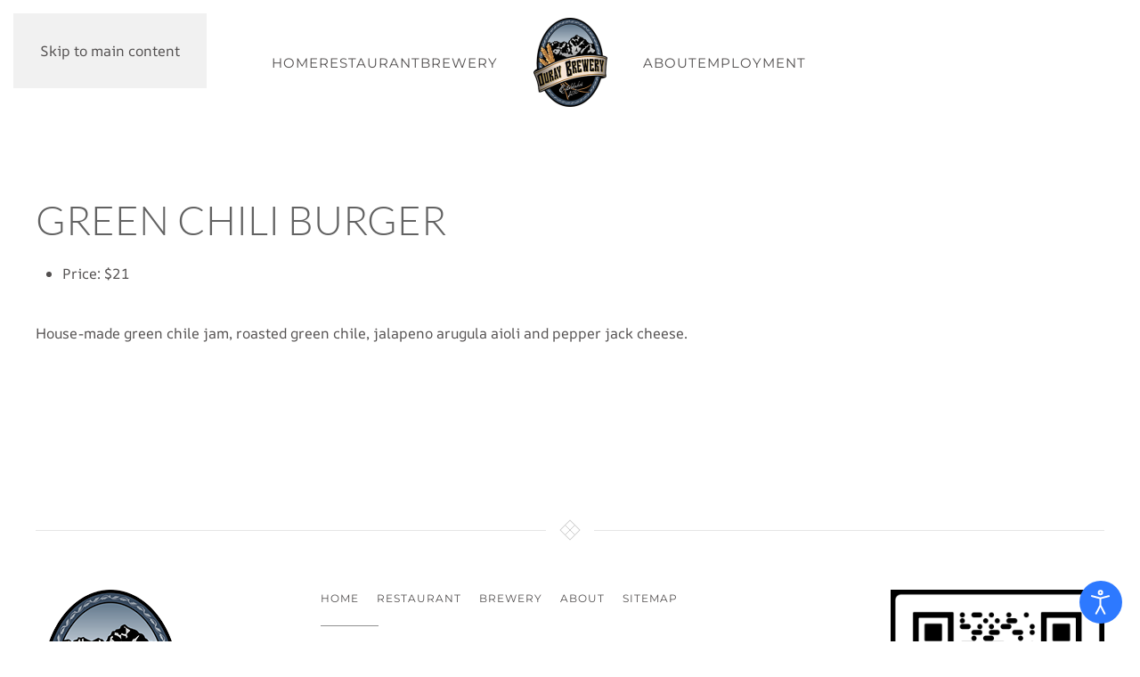

--- FILE ---
content_type: image/svg+xml
request_url: https://ouraybrewery.com/images/site/logo-sm.svg
body_size: 53183
content:
<?xml version="1.0" encoding="utf-8"?>
<!-- Generator: Adobe Illustrator 16.0.4, SVG Export Plug-In . SVG Version: 6.00 Build 0)  -->
<!DOCTYPE svg PUBLIC "-//W3C//DTD SVG 1.1//EN" "http://www.w3.org/Graphics/SVG/1.1/DTD/svg11.dtd">
<svg version="1.1" id="Layer_1" xmlns="http://www.w3.org/2000/svg" xmlns:xlink="http://www.w3.org/1999/xlink" x="0px" y="0px"
	 width="2202px" height="2651px" viewBox="0 0 2202 2651" enable-background="new 0 0 2202 2651" xml:space="preserve">
<path fill-rule="evenodd" clip-rule="evenodd" d="M180.939,892.121c-39.394,18.182-82.294,29.507-82.294,56.918
	c0,8.567,2.952,20.376,8.856,35.424c3.24,8.28,10.224,24.479,20.952,48.528l7.272,16.344c26.136,58.68,47.52,121.464,64.296,188.279
	c14.184,56.521,23.256,108,27.216,154.44c2.448,28.801,7.537,65.821,11.929,77.053c8.496,21.816,21.158,25.723,48.834,20.893
	c11.703-2.043,29.336-5.576,50-14c11.088-4.536,216.889-98.063,246.769-112.176c2.88,4.608,810.081-402.04,1434.144-273.027
	c35.066,7.25,51.74-0.71,51.74-36.35c0-29.88-7.488-59.185-7.488-89.064c0-27.432,1.801-68.185,5.473-122.399
	c1.512-22.033,2.592-38.881,3.312-50.544c2.016-26.784,6.047-71.497,12.168-133.993l0,0l1.512-15.336v-0.072
	c2.736-30.888,6.84-54.216,12.24-70.056c1.801-5.256,2.664-9.72,2.664-13.176c0-10.224-5.111-18.648-15.336-25.272
	c-3.023-1.944-5.832-4.032-8.424-6.192c-17.496-14.832-46.801-26.352-87.984-34.56c-3.096-0.576-6.384-1.374-9.936-1.872
	C1314.846,398.848,775.949,604.047,459.921,763.797C333.253,827.827,236.945,866.272,180.939,892.121z"/>
<linearGradient id="SVGID_1_" gradientUnits="userSpaceOnUse" x1="1547.2461" y1="444.0444" x2="1547.2461" y2="425.1084">
	<stop  offset="0" style="stop-color:#99999A"/>
	<stop  offset="0.52" style="stop-color:#D2D2D2"/>
	<stop  offset="1" style="stop-color:#C6C6C5"/>
</linearGradient>
<path fill-rule="evenodd" clip-rule="evenodd" fill="url(#SVGID_1_)" d="M1698.698,425.108h16.704 M1564.49,429.212l1.151,1.08
	l1.513,1.512h8.136 M1379.09,442.677c1.44,0,2.592,0,4.104,1.368"/>
<linearGradient id="SVGID_2_" gradientUnits="userSpaceOnUse" x1="1825.7422" y1="1067.9072" x2="1825.7422" y2="1066.7725">
	<stop  offset="0.0056" style="stop-color:#808C99"/>
	<stop  offset="0.5562" style="stop-color:#C1C9D0"/>
	<stop  offset="1" style="stop-color:#8994A1"/>
</linearGradient>
<path fill-rule="evenodd" clip-rule="evenodd" fill="url(#SVGID_2_)" d="M1827.794,1066.772h-4.104
	C1823.979,1068.285,1825.418,1068.285,1827.794,1066.772z"/>
<path fill-rule="evenodd" clip-rule="evenodd" fill="#EAAE6F" d="M250.699,672.61c1.224,0.864,1.872,0.36,2.808-0.288
	C253.003,670.955,251.563,671.603,250.699,672.61z"/>
<path fill-rule="evenodd" clip-rule="evenodd" fill="#EAAE6F" d="M256.732,671.331c1.656,1.224,2.88,0.936,3.456-0.936
	C258.892,669.891,257.596,669.387,256.732,671.331z"/>
<path fill-rule="evenodd" clip-rule="evenodd" fill="#F2D592" d="M253.507,672.322c-0.504-1.368-1.944-0.72-2.808,0.288
	C251.923,673.475,252.571,672.971,253.507,672.322z"/>
<path fill-rule="evenodd" clip-rule="evenodd" fill="#F2D592" d="M260.188,670.395c-1.296-0.504-2.592-1.008-3.456,0.936
	C258.388,672.555,259.612,672.267,260.188,670.395z"/>
<linearGradient id="SVGID_3_" gradientUnits="userSpaceOnUse" x1="222.1196" y1="1037.9297" x2="2192.7041" y2="865.5259">
	<stop  offset="0.0056" style="stop-color:#776F67"/>
	<stop  offset="0.2865" style="stop-color:#F8E6D7"/>
	<stop  offset="0.7528" style="stop-color:#F1E0D0"/>
	<stop  offset="1" style="stop-color:#615953"/>
</linearGradient>
<path fill-rule="evenodd" clip-rule="evenodd" fill="url(#SVGID_3_)" d="M157.782,1043.073
	c57.599,129.602,86.399,266.4,93.58,350.804c10.019,117.758,21.619,73.996,285.615-39.594
	c61.326-26.389,123.969-56.873,185.526-83.654c350.41-149.946,665.292-221.394,1039.936-236.002
	c72.097-2.031,133.217,2.368,204.675,14.727c34.604,7.641,35.175,5.807,58.092,12.668c31.528,9.439,15.301-9.794,13.685-33.726
	c-5.554-82.275,2.122-151.293,6.921-233.521c3.81-51.146,12.875-140.498,13.725-150.001c9.512-106.536,27.992-69.543,0-93.219
	c-39.354-33.28-152.032-38.902-205.785-45.937c-372.579-48.611-844.811,36.571-1191.596,184.536
	c-21.665,9.218-416.062,200.338-443.114,212.157c-40.277,20.536-49.329,19.597-90.059,39.962
	C114.581,949.474,126.151,971.906,157.782,1043.073z"/>
<linearGradient id="SVGID_4_" gradientUnits="userSpaceOnUse" x1="255.3159" y1="1216.4834" x2="2041.3477" y2="1216.4834">
	<stop  offset="0.0056" style="stop-color:#3F351A"/>
	<stop  offset="0.2809" style="stop-color:#AB782B"/>
	<stop  offset="0.5112" style="stop-color:#B57E2D"/>
	<stop  offset="0.7865" style="stop-color:#AE7A2C"/>
	<stop  offset="1" style="stop-color:#3F351A"/>
</linearGradient>
<path fill-rule="evenodd" clip-rule="evenodd" fill="url(#SVGID_4_)" d="M2041.348,1042.892c-7.416-1.513-15.119-3.168-23.04-5.112
	c-5.76-1.367-11.663-2.664-17.783-3.744c-9.864-1.8-19.44-3.744-28.729-5.76l-0.504-0.145l-0.504-0.071
	c-59.832-10.368-118.296-15.48-175.536-15.48c-10.8,0-21.96,0.145-33.408,0.433h-0.144h-0.072
	c-188.712,7.416-366.336,29.951-533.016,67.824c-166.68,37.8-338.184,94.464-514.584,169.92l-0.072,0.072h-0.072
	c-19.8,8.567-49.536,22.031-89.28,40.319c-42.912,19.728-75.024,34.2-96.192,43.272c-42.12,18.144-91.944,40.896-149.616,68.327
	c-55.008,26.137-87.192,39.24-96.552,39.24c-0.36,0-0.576,0-0.864,0c-8.064-0.647-16.056-1.584-23.904-2.808
	c-0.792-3.168-1.512-6.696-2.16-10.513c13.392-3.239,27.288-7.56,41.688-13.104c15.048-5.688,39.24-16.488,72.504-32.328
	c57.888-27.504,108-50.399,150.408-68.615c20.952-9.073,52.92-23.4,95.688-43.128c40.32-18.505,70.2-32.041,89.64-40.465h0.072
	l0.144-0.072l0.072-0.071c177.48-75.96,350.28-132.984,518.256-171.145c168.048-38.088,347.04-60.911,536.976-68.256h0.072
	l0.36-0.071l0,0c11.664-0.289,23.04-0.433,34.056-0.433c58.464,0,118.224,5.256,179.208,15.84l1.008,0.144l0.937,0.217
	c5.976,1.296,12.096,2.592,18.288,3.744c15.479,3.023,29.952,4.968,43.487,5.904c0.217,3.815,0.433,7.631,0.721,11.447
	C2039.188,1033.459,2040.268,1038.355,2041.348,1042.892z"/>
<linearGradient id="SVGID_5_" gradientUnits="userSpaceOnUse" x1="254.1689" y1="967.5801" x2="2019.9619" y2="967.5801">
	<stop  offset="0" style="stop-color:#9E833D"/>
	<stop  offset="0.4888" style="stop-color:#B39E68"/>
	<stop  offset="1" style="stop-color:#9E833D"/>
</linearGradient>
<path fill-rule="evenodd" clip-rule="evenodd" fill="url(#SVGID_5_)" d="M368.771,1008.186c-0.288,1.439-0.648,2.736-1.152,4.104
	c-3.24,1.297-6.408,2.521-9.576,3.816c8.64,38.016,16.704,76.104,24.912,114.191c7.992,37.584,15.912,75.169,24.12,112.681
	c4.176-1.296,8.424-2.448,12.6-3.815c-3.168,9.144-4.104,18.719-4.104,28.295c0,7.057-0.576,13.98,0,20.965
	c-29.592,7.991-54.969,20.492-83.337,31.869c-10.584,4.176-22.287,10.41-33.087,14.081c-1.152-3.096-2.448-9.243-3.744-12.267
	c4.464-1.943,8.928-3.744,13.392-5.688c13.752-6.121,27.216-13.032,40.968-19.297c14.184-6.552,28.368-13.392,43.416-17.855
	c0-0.72,0,0.432,0-0.288c0.72-0.072-0.432,0.072,0.288,0c0-0.72,0,0.36,0-0.36c-0.432-3.455-0.864-6.912-0.864-10.367
	c-0.216-3.601-0.288-7.2-0.288-10.8c0-4.896,0.216-9.864,0.792-14.761c0.648-4.896,1.368-9.792,3.24-14.328
	c-0.504-0.504,0.216,0.217-0.288-0.288c-0.72,0.072,0.36,0-0.36,0c-4.104,1.44-8.136,2.952-12.096,4.608
	c-16.416-75.601-32.832-151.128-49.896-226.512c1.656-1.008,3.528-1.656,5.4-2.305c1.656-0.936,3.528-1.656,5.256-2.447
	c0.792-0.505,1.584-0.937,2.376-1.368c0.72-0.072-0.432,0.071,0.288,0c-0.504-0.504,0.216,0.216-0.288-0.288
	c-3.096-2.52-5.76-5.544-8.208-8.784c-2.52-3.24-4.68-6.769-6.48-10.439c-0.792-1.44-1.512-3.024-2.16-4.536
	c4.392-2.232,8.784-4.248,13.248-6.265c1.512-0.72,3.024-1.367,4.536-2.016C352.355,982.121,357.827,997.242,368.771,1008.186z
	 M326.961,1259.329c-15.552-67.823-31.896-135.359-48.744-202.751c3.6-2.16,7.2-4.104,11.088-5.761
	c1.368-0.647,2.664-1.367,4.032-2.016c-1.44-5.761-2.808-11.593-4.248-17.352c-3.816,2.591-7.848,5.039-12.024,7.128
	c-3.816,2.664-8.064,4.751-12.168,6.911c-1.872,1.008-3.672,1.944-5.4,3.097c-1.944,0.864-3.6,2.16-5.328,3.312
	c18.36,72.288,36.288,144.648,53.568,217.224c0.648-0.288-0.145,0.072,0.504-0.216c0.36-0.576-0.144,0.216,0.288-0.359
	c0.648-0.288-0.36,0.071,0.288-0.145C314.793,1265.233,320.769,1262.138,326.961,1259.329z M543.242,1184.349
	c0.288,0,0.288,0.288,0.288,0.504c-2.304,7.344-3.168,14.977-3.168,22.608c0,7.487,0.576,14.832,1.512,21.888
	c-24.048,9.937-48.6,18.144-73.152,26.567c-7.272,2.305-14.616,4.752-21.96,7.345c-1.44-5.832-3.528-11.952-5.832-17.856
	l4.104-1.439l0,0c7.848-2.593,14.04-4.68,18.72-6.408c6.696-2.088,12.816-4.393,18.432-6.408
	c13.464-4.752,25.704-9.432,36.576-13.752c0,0,0,0,0.288,0c0-0.359,0-0.359,0-0.359l0,0c-1.224-7.92-1.512-15.265-1.512-21.961
	c0-4.031,0.288-8.136,0.576-11.663c0.648-4.104,1.44-7.921,2.952-11.736l0,0c0,0,0,0-0.288-0.288l0,0h-0.288
	c-2.016,0.863-3.816,1.8-4.68,2.088c-1.8,0.937-3.168,1.439-4.968,2.016l-36.864-196.775c2.088-1.225,3.528-2.016,4.68-2.664
	c1.728-0.864,3.528-1.512,4.968-2.088c0,0,0,0,0.288,0c0-0.217,0-0.217,0-0.217s0-0.287-0.288-0.287
	c-2.304-2.089-4.32-4.681-6.48-7.632c-1.368-2.305-3.168-5.329-4.392-8.497c5.616-2.664,11.16-5.256,16.488-7.848
	c3.528,12.528,7.488,27.504,17.784,36.504c-3.528,1.152-6.768,2.952-9.936,4.68c6.12,32.832,12.312,65.809,18.72,98.856
	c5.832,32.761,11.952,65.808,18.072,98.496C537.122,1186.94,540.362,1185.717,543.242,1184.349z M566.642,985.988
	c-1.512-9.432-3.24-18.432-4.752-27.504c2.664-1.224,5.328-2.592,7.992-3.816l-3.816-21.096l-26.64,12.889l12.24,68.472
	c1.224-3.528,2.448-6.696,3.24-9.36c1.8-3.816,3.168-6.984,5.04-9.936c1.656-3.528,4.104-6.408,6.12-9.145
	C566.354,986.349,566.642,985.988,566.642,985.988z M624.89,1055.108c6.12-0.36,12.528-2.16,18.648-5.04
	c5.04,27.792,9.792,55.656,14.688,83.304c3.24-1.079,6.12-2.592,9.36-4.104c-2.304,7.92-3.24,16.2-3.24,24.624
	c0,7.632,0.576,15.479,1.512,22.824c-11.16,4.968-22.608,9.576-33.048,14.328c0,0,0-0.289-0.288-0.576
	c-1.8-6.12-3.24-12.312-5.616-18.432l16.992-7.272l0,0c0.288-0.36,0.288-0.36,0.288-0.36l0,0c-1.152-8.208-1.44-15.768-1.44-22.752
	c0-4.464,0-8.568,0.504-12.527c0.648-4.177,1.512-8.28,2.736-12.097l0,0c0,0,0,0-0.288-0.287l0,0h-0.288l-2.376,1.224l0,0
	c-1.44,0.576-2.664,1.08-3.456,1.367c-1.224,0.648-2.16,0.937-3.24,1.513L624.89,1055.108z M696.098,844.509
	c5.256-2.593,10.512-5.328,15.768-7.921c3.24,13.752,7.344,28.944,16.632,39.457c-1.656,0.936-3.456,1.8-5.184,2.735
	c-2.088,0.792-3.816,1.656-5.544,2.592c21.024,66.384,42.12,132.408,62.568,198.792c3.816-1.367,7.344-3.168,11.16-4.896
	c-3.024,8.424-3.816,16.992-3.816,25.704c0,7.632,0.792,15.48,1.368,22.824c-5.472,2.375-11.016,4.68-16.344,6.983
	c-5.544,2.304-11.16,4.753-16.632,7.345c-1.44-6.121-2.952-12.889-5.256-19.008l0.504-0.288l16.704-6.984l0,0c0-0.36,0-0.36,0-0.36
	l0,0l-0.216-4.968l0,0c-0.288-3.744-0.648-6.983-0.936-8.784c0-3.456-0.288-6.407-0.288-9c0-4.752,0.288-9.145,0.936-12.888
	c0.504-4.681,1.656-8.784,2.88-12.96l0,0c0,0,0,0,0-0.145c0,0,0,0-0.288,0l0,0l-2.592,1.08l0,0c-2.16,0.936-3.528,1.801-4.464,2.088
	c-1.512,0.505-2.592,1.152-3.816,1.729l-63.144-198.288c2.304-1.152,4.104-2.017,5.544-2.664l0,0l5.328-2.592l0,0
	c0-0.288,0-0.288,0-0.288s0,0,0-0.288c-4.176-4.752-7.632-10.872-10.584-18.433C696.386,845.084,696.098,844.797,696.098,844.509z
	 M824.258,783.885c4.968-2.305,10.224-4.608,15.192-6.696c3.24,14.04,6.768,30.744,17.28,41.544
	c-2.952,0.936-5.904,2.016-8.496,3.24c-1.728,0.576-3.24,1.512-4.608,2.016c-1.512,23.977-3.024,48.312-4.176,72.576
	c-1.44,24.191-2.592,48.528-3.744,72.792c1.656,13.752,3.744,27.216,6.12,40.969c1.944,13.751,4.392,27.431,6.408,41.184
	c1.8-0.792,3.528-1.368,5.544-2.305c1.439-0.288,2.952-0.936,4.392-1.367c-2.952,9.288-3.816,19.512-3.816,29.52
	c0,6.408,0.288,13.104,0.864,19.872c-4.104,1.368-7.92,2.88-11.952,4.104c-6.984,2.593-14.328,5.185-21.672,8.424
	c-1.368-5.831-2.88-12.239-4.896-18.144c1.728-0.504,3.744-1.44,6.12-2.376c1.439-0.288,3.24-0.864,4.896-1.367
	c0.936-0.289,2.448-0.937,4.752-1.801l2.304-0.936c0.288,0,0.288,0,0.288,0c0-0.288,0-0.288,0-0.288l0,0
	c-0.576-6.696-0.864-13.464-0.864-19.872c0-5.544,0.288-10.439,0.864-14.832c0.648-5.328,1.512-10.296,2.952-14.688l0,0
	c0,0,0,0,0-0.289h-0.36l0,0c-1.08,0.289-1.656,0.576-2.304,0.864c-0.864,0.36-1.512,0.648-2.016,0.648l0,0l-2.376,0.864
	c-1.08,0.504-2.304,0.791-2.88,1.439l-12.888-81.863l8.208-145.08c0.216-0.289,0.864-0.576,1.728-0.937
	c1.224-0.576,2.016-0.864,2.592-1.08l0,0c3.24-1.512,6.12-2.376,8.568-3.24h0.288c0-0.288,0-0.288,0-0.288s0,0,0-0.288
	c-2.376-2.375-4.68-5.327-6.408-8.495c-1.8-2.953-3.24-6.48-4.752-10.296C825.122,786.332,824.546,785.108,824.258,783.885z
	 M1040.114,777.98c-0.36-2.088-0.648-4.104-0.936-6.408c-2.304-16.344-4.032-32.832-6.12-48.888
	c5.832-2.017,12.024-3.815,17.856-5.832l-2.088-17.28l-35.352,11.16l12.24,96.48c1.8-4.393,3.24-8.425,4.464-11.736
	c1.944-4.607,4.392-8.784,6.408-12.528C1037.738,781.221,1038.89,779.421,1040.114,777.98z M1065.17,903.261
	c2.88,2.88,6.12,5.903,9.648,7.92l-1.224-8.208h-0.216l0,0c-0.864,0.288-1.8,0.288-2.088,0.288
	c-0.864,0.288-1.368,0.288-2.304,0.288C1067.762,903.549,1066.394,903.261,1065.17,903.261z M1116.29,869.637
	c0.936,0,1.512,0,2.304,0c5.04,0,9.937-0.576,14.977-2.016c2.304,20.664,4.896,41.472,7.344,62.279
	c2.016,18.145,4.32,36.504,6.408,54.721c1.728-0.648,3.816-0.937,5.544-1.513c2.304-0.647,4.68-1.224,6.696-1.728
	c-4.608,13.752-5.832,28.296-5.832,42.983c0,6.696,0.359,13.177,0.647,19.584c-40.392,10.224-80.784,21.097-120.816,33.337
	c0-0.289,0-0.289,0-0.576c-1.224-5.256-2.304-10.872-3.816-16.416c14.04-4.104,28.944-8.137,44.496-12.528
	c18.36-5.04,38.52-10.224,61.056-15.769l0,0c0-0.287,0-0.287,0-0.287l0,0l-0.504-19.729c0-8.064,0.504-15.408,1.08-21.527
	c1.224-7.992,2.592-14.977,4.752-21.385l0,0c0,0,0,0,0-0.359c0,0,0,0-0.36,0l0,0l-6.695,1.871l0,0
	c-0.576,0.289-1.513,0.576-2.592,0.864c-1.225,0-2.16,0.288-2.593,0.504L1116.29,869.637z M1194.77,748.748
	c-1.367-13.968-2.88-27.72-4.319-41.76c4.032-1.224,8.136-2.088,12.312-2.88l-1.872-15.912l-28.583,6.769l8.424,78.407
	c1.512-3.815,3.023-6.695,3.815-8.712c1.8-3.815,3.528-7.056,5.328-9.936C1191.314,752.276,1193.114,750.261,1194.77,748.748z
	 M1253.018,829.82c2.305,0.36,4.393,0.648,6.696,0.648c3.24,0,6.769-0.288,9.937-0.937c1.728,15.769,3.239,31.32,4.607,47.089
	c1.512,15.479,3.24,31.248,4.753,47.088c0.575-0.288,1.512-0.288,2.016-0.576c3.023-0.576,5.615-1.225,8.496-1.801
	c-4.968,11.736-6.12,25.201-6.12,38.017c0,4.464,0.359,8.784,0.359,13.176c-11.808,2.305-23.399,4.752-35.496,7.345
	c-0.576-5.04-1.367-10.225-2.592-15.192l19.872-4.104c0.288,0,0.288,0,0.288,0c0-0.287,0-0.287,0-0.287l0,0l-0.288-13.177
	c0-7.271,0.648-13.752,1.224-19.224c1.08-7.056,2.593-13.32,4.896-18.792l0,0c0,0,0,0,0-0.288h-0.288l0,0l-8.424,1.8l0,0
	c-0.288,0-0.576,0.288-1.224,0.288c0,0-0.288,0-0.576,0.288L1253.018,829.82z M1393.273,866.756
	c6.121-1.871,10.801-5.688,15.265-10.295c0.576,7.56,1.08,14.903,1.656,22.535c0.647,7.272,1.224,14.833,1.8,22.176
	c3.528-0.647,6.768-1.079,10.296-1.439c-5.328,11.376-6.552,24.84-6.552,37.656c0,4.176,0,8.567,0.288,12.384
	c-4.032,0.576-8.137,1.08-12.24,1.728c-28.944,4.104-58.464,8.496-87.479,14.329c-0.864-5.041-1.368-9.937-2.593-14.977
	c9.072-1.728,18.648-3.168,28.944-4.896c11.448-1.8,26.064-3.815,44.136-6.407l0,0l12.24-1.801l0,0c0-0.359,0-0.359,0-0.359l0,0
	c0-1.656,0-3.672,0-6.12c-0.145-1.08-0.145-3.168-0.145-6.12c0-7.344,0.505-13.752,1.368-19.296
	c0.937-6.983,2.592-13.104,5.04-18.432l0,0c0,0,0,0,0-0.217c0,0,0,0-0.287,0l0,0c-1.225,0-2.665,0.217-4.465,0.505
	c-0.864,0-2.304,0.287-4.392,0.576l0,0l-1.08,0.359L1393.273,866.756z M1518.266,875.324c0.289-5.184,0.576-10.224,0.576-15.479
	l-13.752-71.064l-3.527,87.769c2.016-0.288,3.815-0.288,5.039-0.288c2.017-0.288,3.673-0.288,5.185-0.288L1518.266,875.324z
	 M1579.826,601.004c4.607,0,9.072-0.216,13.752-0.216c2.016,16.056,4.896,33.84,13.464,48.24c-4.104,0.288-7.92,0.288-11.735,0.288
	c-4.608,78.696-8.784,157.32-12.601,235.729c3.816,0,7.344-0.289,11.16-0.576c-6.48,15.768-6.984,33.336-7.344,50.328
	c-7.633,0.575-15.265,0.863-22.753,1.08c-7.631,0.576-15.264,0.936-23.184,1.512c-0.504-4.393-1.152-8.424-1.728-12.889l8.712-0.575
	l23.111-1.224l0,0c0.289,0,0.289-0.288,0.289-0.288c0-5.185,0-9.648,0.287-12.816c0.36-4.608,0.648-8.784,0.937-12.601
	c0.575-4.68,1.224-8.711,2.304-12.527c0.936-4.393,2.088-8.568,3.816-12.385l0,0c0,0,0,0-0.288-0.144l0,0l0,0h-0.792l0,0
	c-2.448,0.144-4.104,0.144-5.328,0.144c-1.729,0.36-3.24,0.36-4.608,0.36c3.96-87.407,8.425-165.815,12.528-235.08
	c2.304,0,4.104,0,5.256,0c2.304,0,4.104-0.288,6.12-0.288l0,0c0.288,0,0.288-0.36,0.288-0.36s0,0-0.288,0
	c-3.528-6.408-6.769-14.328-9.072-23.328C1581.266,609.572,1580.402,605.396,1579.826,601.004z M1753.274,884.756
	c0,0.289,0,0.289,0,0.648c-6.984,13.104-7.921,30.384-8.208,45.36c0,0.792-0.288,1.368-0.288,2.304
	c-18.36-0.576-36.721-0.576-55.224-0.576c-15.192,0-30.457,0-45.072,0.288c-0.504-4.104-1.152-8.136-1.729-11.951l31.32-0.288
	c12.527,0,21.888,0,28.008,0c10.225,0.288,19.584,0.288,27.864,0.576l0,0c0.288,0,0.288,0,0.288,0v-0.288
	c0-0.288,0.288-0.648,0.288-1.225s0-0.864,0-1.224c0-4.32,0.288-8.136,0.575-11.593c0-4.463,0.504-8.279,1.152-12.096
	c1.152-8.424,3.456-16.056,6.696-21.888c0-0.288,0-0.288,0-0.288s0,0,0-0.288c0,0,0,0-0.288,0s-1.08,0-2.305,0
	c-1.224-0.288-2.016-0.288-2.951-0.288h-4.68l-0.793-22.248v-2.88c5.185-0.936,9.648-3.527,13.896-7.057
	c0.359,7.345,0.647,14.904,0.647,22.248c0.288,7.633,0.576,14.904,0.864,22.537c1.44,0,3.24,0,4.969,0
	C1750.106,884.541,1751.474,884.756,1753.274,884.756z M1805.474,703.893c-0.288-2.664-0.288-5.544-0.288-8.137
	c-0.215-13.752-0.504-27.215-0.863-40.967c4.968,0.576,9.648,0.864,14.616,1.512c0.287,0,0.575,0,0.863,0l-0.288-10.872
	c-2.016-0.288-4.392-0.576-7.056-0.864c-1.368,0-3.816-0.36-6.984-0.36l0,0h-0.792l0,0l-14.688-1.368l2.016,78.912
	c1.801-2.879,3.24-5.544,4.681-7.632c2.016-3.239,4.176-5.831,6.479-7.848C1803.746,705.404,1804.682,704.756,1805.474,703.893z
	 M1859.618,793.82c4.104,1.512,8.712,2.664,13.752,3.24c0.576,30.744,1.08,61.775,1.656,92.664c1.872,0,3.528,0.288,5.327,0.288
	c1.729,0.359,3.528,0.359,5.257,0.647c-8.208,14.041-9.072,31.608-9.648,47.377c-12.023-0.937-23.688-1.513-35.928-2.017
	c-0.288-3.816-0.647-7.344-1.224-11.16l22.823,1.224l0,0h0.288v-0.287c0.288-5.041,0.288-9.145,0.576-12.024
	c0.288-4.68,0.936-8.784,1.44-12.312c0.575-4.393,1.512-8.208,2.663-11.952c1.44-4.104,2.953-7.632,4.969-10.8
	c0-0.288,0-0.288,0-0.288s0,0,0-0.36h-0.36c-0.576,0-1.368-0.288-2.592-0.288s-2.017-0.288-2.592-0.288l0,0
	c-0.576,0-1.513,0-2.593,0c-0.936-0.288-1.8-0.288-2.447-0.288L1859.618,793.82z M1996.85,631.893
	c4.104,0.864,8.208,1.368,12.24,2.016c0,0.576,0,0.864,0,1.152c1.512,15.768,2.952,33.048,10.872,47.088
	c-2.304-0.576-4.608-0.863-7.344-1.152c-2.017-0.647-4.32-0.936-6.769-1.151c-9.936,44.424-20.159,89.208-29.159,133.344
	c0,14.256,0,28.656,0,42.983c0,14.041,0.288,28.297,0.288,42.697c3.168,0.287,6.695,0.287,9.936,0.575
	c-7.632,14.112-8.712,31.032-9.936,46.512c-5.545-0.288-11.16-0.936-16.992-1.512c-6.12-0.216-12.528-0.792-18.937-1.368
	c-0.359-3.527-0.647-7.344-0.936-11.16l6.12,0.576l16.991,1.512l0,0l0,0c0.288,0,0.288-0.287,0.288-0.287
	c0.288-5.04,0.576-8.856,0.864-11.736c0.648-4.464,1.152-8.424,1.729-11.952c0.936-4.464,1.8-8.28,2.951-11.735
	c1.152-4.176,2.665-7.561,4.681-10.872c0-0.217,0-0.217,0-0.217s0,0-0.288-0.288l0,0l-9.937-0.575l-0.288-85.464l29.521-133.057
	c1.225,0.288,2.376,0.288,2.88,0.576c1.513,0,2.448,0.288,3.24,0.648c0.288,0,0.288,0,0.288,0c1.512,0.288,2.735,0.288,3.527,0.576
	c1.513,0,2.736,0.216,3.528,0.504c0.288,0,0.288,0,0.288,0l0,0c0.288,0,0.288-0.288,0.288-0.288l0,0
	c-2.017-3.456-3.528-6.912-4.896-10.728c-1.224-3.528-2.159-7.344-3.023-11.808c-0.504-3.456-1.08-7.272-1.728-11.592
	C1997.139,634.484,1996.85,633.261,1996.85,631.893z M433.946,996.717c2.304,5.615,4.968,10.512,8.496,14.615l0.504,3.816
	c-0.504,0.288-1.656,0.936-2.592,1.224c-1.44,0.505-3.24,1.368-4.608,2.017c6.12,32.111,12.528,64.367,18.648,96.48
	c4.968,25.703,9.936,51.552,14.976,76.896l-6.192,2.016l0,0l-13.464,5.04l-37.368-192.456l4.32-2.016l0,0
	c1.224-0.647,2.592-1.224,4.68-2.017l0,0c0.36,0,0.36,0,0.36-0.287h-0.36c-2.088-2.377-4.104-4.752-5.76-7.632
	c-1.872-2.665-3.24-5.544-4.752-8.784c5.832-2.377,11.448-5.041,16.992-7.633c0,0.289,0.288,0.648,0.288,0.937
	c1.08,3.815,2.304,7.848,3.528,11.664c-0.288,2.592-1.224,5.256-1.8,7.632l0,0c0,0.288,0,0.288,0,0.288s0,0,0.288,0l0,0
	L433.946,996.717z M598.898,893.469c5.544-2.592,10.872-5.256,16.056-8.137c3.24,13.177,7.056,28.297,17.28,38.232
	c-1.224,0.648-2.304,1.224-3.24,1.512c-2.304,1.225-4.392,2.017-6.408,3.24c4.104,23.688,8.136,47.376,12.528,71.064
	c-18.072,9.072-29.52,24.623-36.792,42.983c-3.528-0.288-7.056-1.224-10.584-2.592c-4.32-1.8-8.424-4.464-12.24-8.28
	c8.208-21.24,20.808-35.928,37.44-44.136h0.288c0,0,0,0,0-0.216l0,0l-12.6-70.776c0.864-0.647,2.088-1.224,3.816-2.16l0,0
	l2.376-1.079c0.504,0,1.728-0.576,3.24-1.513h0.288c0,0,0,0,0-0.287l0,0c-2.736-2.305-4.752-5.257-6.768-8.425
	C601.778,900.164,600.41,896.996,598.898,893.469z M595.154,1142.444c0.936,5.544,2.016,11.448,2.952,17.28
	c1.728-0.576,3.528-1.512,5.544-2.304c0,0.216,0,0.216,0,0.504c0.576,1.8,1.44,3.528,2.088,5.616
	c-0.937,5.256-1.224,10.584-1.224,16.056c0,7.632,0.576,15.191,1.512,22.824c-5.616,2.304-11.448,4.68-16.704,6.696
	c-5.616,2.304-11.088,4.752-16.92,7.055c-1.512-6.407-3.24-12.887-5.616-19.008l0,0l16.92-6.695l0,0c0-0.288,0-0.288,0-0.288l0,0
	c-0.792-8.568-1.368-16.056-1.368-22.824c0-4.392,0.288-8.496,0.576-12.024c0.504-4.463,1.44-8.136,2.304-11.951l0,0
	c0,0,0,0,0-0.288c0,0,0,0-0.288,0l0,0l-9,4.104l-14.688-80.712c2.016,1.656,3.528,3.456,5.04,4.608
	c2.016,2.088,4.032,3.528,6.12,4.68c2.304,1.513,4.32,2.664,6.696,3.528c1.44,0.576,3.24,0.936,4.608,1.224
	c3.528,19.584,7.344,39.168,10.872,58.752c-0.576,0.288-0.936,0.576-1.224,0.576c0,0,0,0,0,0.288c-0.288,0-0.288,0-0.288,0
	l0.288,0.288C594.002,1140.933,594.578,1141.58,595.154,1142.444z M593.354,1086.86c-2.304-1.728-5.04-4.104-7.344-6.407
	c2.304,0,4.393-0.289,6.12-0.937L593.354,1086.86z M727.706,1103.564c0.288,0.288,0.288,0.936,0.576,1.224
	c0.648,1.368,0.936,2.88,1.44,4.32c-1.152,5.616-1.728,11.448-1.728,17.568c0,7.632,0.576,15.479,1.44,22.823
	c-5.544,2.377-10.8,4.681-16.416,6.984c-5.472,2.592-11.016,5.04-16.632,7.345c-0.288-0.577-0.288-1.225-0.504-1.729
	c-1.512-5.616-3.024-11.736-5.04-17.28l0.288-0.287l16.704-6.984c0.288,0,0.288,0,0.288,0c0-0.36,0-0.36,0-0.36l0,0
	c-0.936-8.208-1.512-15.768-1.512-22.752c0-4.464,0.288-8.856,0.936-12.528c0.576-4.176,1.44-8.279,2.592-12.096l0,0
	c0,0,0,0,0-0.288h-0.288l0,0c-1.728,0.576-3.816,1.513-5.544,2.305c-2.304,0.936-4.752,1.8-7.344,3.023l-2.016-29.664v-1.08
	l26.64-12.312c0.864,2.088,1.656,4.392,2.304,6.983c0.576,1.513,1.512,3.816,2.304,7.057l1.512,5.327
	c-3.816,1.369-7.632,3.168-11.16,4.896c0,0.576,0,1.225,0,1.512c0.576,9.937,1.224,20.16,2.088,30.096
	c2.016-1.151,4.608-2.375,7.344-3.168C726.482,1104.213,727.058,1103.853,727.706,1103.564z M784.226,828.597
	c2.088,4.896,4.464,9.647,7.344,13.752v4.319c-1.08,0.289-2.016,0.576-2.88,0.864c-1.728,0.937-3.528,1.8-5.256,2.304
	c2.592,6.769,4.896,13.752,7.56,20.521l-1.152,41.256l-26.855-73.728c0.576-0.288,1.368-0.576,2.304-0.864
	c0.576-0.288,1.512-0.792,2.592-1.44c0.576,0,1.224-0.287,2.376-0.863c1.152-0.648,2.304-0.937,3.24-1.225l0,0
	c0.288,0,0.288,0,0.288-0.288c0,0,0,0-0.288,0c-4.104-4.968-7.92-11.376-10.872-19.296c0-0.936-0.288-1.367-0.576-2.016
	c5.256-2.376,10.512-5.04,15.48-7.344c1.512,6.479,3.168,13.464,5.328,20.231c-0.288,1.513-0.936,2.88-1.224,4.392l0,0
	c0,0.289,0,0.289,0,0.289s0,0,0.288,0l0,0C783.146,829.172,783.938,828.885,784.226,828.597L784.226,828.597z M1066.61,987.86
	c-1.8-13.392-3.528-26.567-5.328-40.319c-2.016-16.057-4.104-32.112-6.12-48.528c-1.8-1.225-3.456-2.304-5.472-4.104
	c-2.448-2.016-5.04-4.607-7.992-7.848c-1.44-1.8-3.816-4.68-6.696-8.208l0,0l14.328,113.76L1066.61,987.86z M1091.306,642.333
	c5.328-1.44,10.583-2.952,15.913-4.392c0,0.288,0,0.576,0,0.864c3.671,18.792,7.775,39.456,19.583,55.367
	c-0.936,0.289-1.512,0.576-2.447,0.576c-3.528,0.793-7.057,2.017-10.44,3.24c3.744,32.977,7.848,66.312,11.376,99.36
	c-24.336,6.768-40.392,27.216-50.616,49.752c2.088,2.304,4.104,4.68,6.12,6.696c-1.728-0.576-3.528-1.512-5.544-2.305
	c-7.344-3.815-14.04-9.432-19.872-16.704c5.544-12.312,12.24-22.536,19.872-30.384c9.072-9.648,19.296-15.912,30.744-19.08
	c0,0,0,0,0.288,0c0,0,0,0,0-0.216l0,0l-11.448-99.216c2.304-0.864,3.816-1.08,5.04-1.729c2.016-0.576,3.815-0.863,5.184-1.439
	c0.36,0,0.648,0,0.937,0s0.576-0.36,0.863-0.36l0.505-0.288h0.36c0,0,0,0,0-0.288l0,0c-2.665-3.527-4.969-7.56-7.272-11.952
	c-1.8-4.104-3.528-8.496-5.04-13.176c-1.44-4.104-2.592-8.496-4.104-13.752C1091.306,642.908,1091.306,642.621,1091.306,642.333z
	 M1236.386,646.796c5.041-1.08,10.009-2.304,14.977-3.24c0,0.648,0.288,1.512,0.288,2.16c2.664,14.832,5.832,31.536,15.479,43.776
	c-3.815,0.864-7.344,1.801-11.16,2.664c1.513,13.465,3.024,26.641,4.177,40.104c1.512,13.464,2.592,26.568,4.104,40.032
	c-20.52,4.607-33.336,19.295-42.12,37.943c1.152,1.512,2.664,3.24,3.744,4.752c-1.728-0.575-3.528-1.512-5.185-2.304
	c-6.191-3.528-11.663-8.568-16.703-14.976c4.752-9.648,10.224-17.856,16.703-23.977c7.272-6.768,15.696-11.376,25.345-13.464
	c0,0,0-0.288,0.36-0.288l0,0c0,0,0,0,0-0.216l-8.137-79.92l10.8-2.304c0,0,0-0.288,0.216-0.288l0,0c0-0.36,0-0.36,0-0.36
	c-2.304-2.88-4.319-6.12-6.119-9.936c-1.728-3.168-2.952-6.984-4.32-10.8C1237.898,653.205,1237.322,650.324,1236.386,646.796z
	 M1222.13,935.444c0.648,1.224,0.937,2.376,1.512,3.528c-2.952,9.72-3.815,19.872-3.815,30.096c0,5.04,0,9.936,0.359,14.977
	c0,0.576,0,1.224,0,1.728c-11.447,2.664-23.111,4.968-35.207,8.208c-0.864-5.256-1.656-10.512-2.881-15.48l19.872-4.68l0,0
	c0-0.359,0.288-0.359,0.288-0.359v-1.656l0,0c-0.288-2.448-0.288-4.752-0.288-7.344c0-1.801,0-4.393,0-7.632
	c0-6.696,0.288-12.528,0.937-17.28c0.576-6.408,2.016-11.952,3.816-16.992c0.288,0,0.288,0,0.288,0s-0.288,0-0.288-0.288l0,0
	c-0.36,0-0.36,0-0.36,0l-6.696,1.512l0,0c-1.224,0.288-2.088,0.288-2.88,0.648l-9.937-91.944c1.944,2.664,3.457,5.04,5.185,6.768
	c2.304,2.881,4.752,5.617,6.768,7.633c2.305,1.728,4.681,3.528,6.984,4.68c3.24,28.656,6.12,57.096,9.36,85.392
	c1.8-0.288,3.815-0.936,5.327-1.224C1220.979,935.732,1221.555,935.444,1222.13,935.444z M1218.818,859.772
	c-2.017-1.728-4.104-3.815-5.832-5.832c1.224,0.288,2.304,0.288,3.527,0.288h1.729L1218.818,859.772z M1366.994,761.996
	c7.056-1.224,14.112-2.304,20.808-3.24c-2.304,5.832-3.815,11.953-3.815,18.433c0,0.864,0,2.088,0,3.168
	c0.576,7.057,3.239,13.176,7.056,19.08c-11.664,1.44-23.112,3.528-35.063,5.544c-5.904,0.936-11.736,2.016-17.568,2.88
	c1.368,17.28,2.88,34.561,4.607,51.84c1.225,12.24,2.089,24.192,3.24,36.576l-16.056,2.593l-9.072-102.889l52.632-8.567h0.288
	v-0.288l0,0c-2.016-3.24-3.527-6.121-4.607-9.072c-1.513-3.168-2.088-6.696-2.448-9.937v-3.168
	C1366.994,764.013,1366.994,762.933,1366.994,761.996z M1339.994,676.028c-4.464,0.792-8.784,1.728-12.888,2.304
	c0.792,14.04,2.304,28.081,3.527,42.335c1.08,10.584,2.017,21.097,2.88,31.681l-16.056,2.592l-7.92-88.632l28.944-4.968
	L1339.994,676.028z M1396.73,651.692c-0.217,0-0.217,0.288-0.217,0.648l0,0v0.288c0,0,0,0,0.217,0l0,0h0.287
	c1.801,4.896,4.104,9.288,6.984,13.608c-3.168,0.36-6.12,0.648-9.288,1.224c-0.359,0-0.936,0-1.224,0
	c0.576,7.632,1.224,14.976,1.8,22.536c0.576,7.272,1.44,14.904,1.728,22.248c-5.256-3.24-11.088-6.408-17.495-6.408
	c-0.288,0-0.864,0-1.512,0c-7.633,1.729-12.816,6.984-17.856,12.24c-0.504-7.056-1.08-14.328-1.728-21.384
	c-0.288-0.504-0.288-1.44-0.288-2.016c0.936-0.288,1.728-0.576,2.592-0.864h1.512c2.592,0,5.832,0.576,9.072,2.088
	c1.151,0.504,2.592,1.08,4.104,2.016c1.08,0.576,2.593,1.513,4.104,2.305c0,0,0,0,0.287,0l0,0c0.217,0,0.217-0.288,0.217-0.288l0,0
	l-1.08-14.904l0,0l-2.448-29.52h0.936l0,0c1.513-0.288,2.881-0.576,4.681-0.576c1.151-0.288,2.664-0.288,4.608-0.648l0,0
	c0.359,0,0.359-0.288,0.359-0.288s0,0-0.359-0.288c-1.944-3.24-3.961-6.696-5.761-10.872c-1.439-3.384-2.664-7.488-3.815-11.952
	c-0.864-2.88-1.729-6.408-2.305-10.224c4.968-0.576,9.937-1.368,14.904-2.016C1390.898,629.444,1392.986,641.181,1396.73,651.692z
	 M1532.594,637.869c0,0.576-0.287,0.864-0.576,1.368l0,0c0,0.36,0,0.36,0,0.36h0.289l0,0h1.079c1.513,4.392,3.528,8.496,6.12,12.312
	c-1.656,0.288-3.672,0.576-5.76,0.576c-2.016,0.216-3.816,0.504-5.832,0.504c-0.288,3.24-0.648,6.264-0.936,9.648
	c5.039,25.199,9.936,50.615,14.688,75.816l-2.664,56.447l-28.08-144.504l0.937-9.36c0.575,0,1.367,0,2.304,0
	c0.576,0,1.512-0.288,2.592-0.288l0,0l0.576-0.288c1.512,0,3.528,0,5.832-0.576h0.288c0,0,0,0,0-0.288l0,0
	c-2.304-3.24-4.104-7.056-5.832-10.8c-1.152-3.816-2.592-7.632-3.816-12.024c-0.864-3.528-1.368-7.344-2.304-11.376
	c4.68-0.288,9.648-0.576,14.112-1.152C1527.266,615.333,1528.778,626.997,1532.594,637.869z M1465.13,643.196
	c-0.288,0.576-0.288,0.936-0.575,1.44l0,0c0,0.288,0,0.288,0,0.288h0.287l0,0c0.288,0,0.576,0,0.864,0
	c1.728,4.392,3.816,8.784,6.192,12.816c-4.752,0.288-9.648,0.937-14.112,1.224c5.832,27.792,11.448,55.8,17.28,83.665l-2.305,57.312
	l-31.319-152.928l13.752-1.224c0,0,0,0,0.288,0c0,0,0,0,0-0.288l0,0c-4.104-6.408-6.984-14.328-9.288-23.4
	c-0.937-3.24-1.872-6.408-2.448-10.224c4.752-0.648,9.648-1.08,14.4-2.016C1459.586,620.876,1461.314,632.324,1465.13,643.196z
	 M1522.586,914.061c-0.504,5.544-0.863,11.376-0.863,17.208c0,2.376,0,4.68,0,7.344c-15.265,0.864-30.385,2.664-45.36,4.392
	c-0.792-4.392-1.368-9.071-2.305-13.752c3.24-0.287,6.12-0.575,8.208-0.936c8.784-0.792,16.416-1.368,23.112-1.656
	c0.288,0,0.288,0,0.288,0v-0.359v-7.272c0-4.104,0.216-7.632,0.216-11.159c0.288-3.744,0.576-7.272,0.937-10.729
	c0.863-7.632,2.592-14.4,4.968-20.232c1.728,3.528,3.528,7.057,4.68,10.872c1.152,3.744,2.376,7.561,3.456,11.952
	c0.648,3.816,1.512,7.92,2.448,12.24C1522.37,912.549,1522.37,913.196,1522.586,914.061z M1706.979,738.74
	c6.408,0.36,12.815,0.36,18.936,0.648c-3.168,6.695-5.328,13.176-5.328,20.447c0.648,7.633,2.736,14.112,6.768,20.232
	c-17.783-0.647-35.64-0.936-53.712-1.224c0.792,17.568,1.368,34.848,2.305,52.416c0.576,13.176,0.864,25.991,1.368,39.168
	l-14.257,0.288l-4.392-103.824l53.856,1.224l0,0c0,0,0,0,0.288,0v-0.287c0,0,0,0,0-0.36c-2.16-2.881-3.528-6.12-4.753-9.288
	c-1.079-3.24-1.728-6.768-2.016-10.584C1706.042,744.717,1706.33,741.765,1706.979,738.74z M1682.93,648.524
	c-4.896,0-9.936,0-14.615,0c0.575,14.4,1.151,29.016,1.512,43.92c0.576,11.16,1.152,22.464,1.656,33.624l-14.545-0.288
	l-3.815-89.208l29.231,0.648L1682.93,648.524z M1740.674,638.876L1740.674,638.876v0.288h0.216
	c1.225,4.176,3.024,7.848,5.328,11.376c-1.8,0-3.527,0-5.328-0.288c-1.728,0-3.384,0-5.184-0.216
	c0.288,7.56,0.288,15.192,0.576,22.824c0.288,7.272,0.576,14.832,0.936,22.464c-5.976-5.039-11.448-9.072-19.079-9.936
	c-7.272,0.288-12.889,4.392-18.072,8.712c-0.36-6.696-0.648-13.464-0.937-20.16c1.512-0.288,2.593-0.504,4.104-0.504
	c3.527,0.216,6.768,1.368,9.936,3.528c1.44,0.504,2.952,1.656,4.32,2.88c1.512,0.792,3.023,2.016,4.464,3.527h0.288c0,0,0,0,0.288,0
	v-0.288l0,0l-1.513-45.071c0.576,0.288,1.513,0.288,2.377,0.288c0.647,0,1.439,0,2.663,0c0.576,0,1.656,0.288,2.593,0.288
	c0.575,0,1.512,0,2.592,0c0,0,0,0,0.288,0v-0.288l0,0c-1.944-3.528-3.816-7.344-5.185-11.448c-1.512-3.528-2.592-7.56-3.527-11.952
	c-0.576-3.816-1.512-7.92-2.017-12.528c0-0.648,0-0.936-0.288-1.512c4.608,0,9.072,0.288,13.465,0.288
	C1735.058,613.389,1736.57,626.853,1740.674,638.876z M1857.387,611.732c4.319,0.576,8.711,1.152,13.104,1.8
	c1.439,16.632,3.24,34.2,11.376,49.104c-3.24-0.288-6.12-0.648-9.36-1.224c-0.288,0-0.792,0-1.08,0
	c0.288,13.176,0.288,26.423,0.504,39.528c0.288,13.176,0.576,26.353,0.864,39.528c-1.655,0-3.456,0-5.184,0
	c-17.28,0-30.456,9-40.104,23.976c2.664,4.32,5.256,8.425,8.496,12.24c-1.439-0.937-2.664-1.728-3.816-2.592
	c-7.271-5.328-13.752-12.601-19.008-22.032c5.04-7.488,10.513-13.464,17.28-17.28c6.696-4.319,14.328-6.408,22.752-6.408h5.256
	c0,0,0,0,0.288,0c0-0.216,0-0.216,0-0.216l0,0l-1.367-78.696h0.863c1.44,0.288,2.952,0.576,4.608,0.576
	c1.224,0.36,2.664,0.36,4.752,0.648l0,0c0,0,0,0,0.288,0c0-0.288,0-0.288,0-0.288s0,0,0-0.36c-2.088-3.456-3.816-7.272-5.04-11.448
	c-1.368-3.816-2.304-7.776-3.168-12.24c-0.937-3.816-1.44-7.92-2.017-12.528C1857.674,613.245,1857.674,612.597,1857.387,611.732z
	 M1818.723,886.557c0.287,0.504,0.287,0.864,0.503,1.439c-6.695,14.688-7.56,31.608-8.136,47.088
	c-11.736-0.575-23.688-0.575-35.928-0.936c-0.288-3.816-0.648-7.776-1.224-11.592l22.464,0.576l0,0c0,0,0,0,0.359,0v-0.288
	c0-5.04,0.288-9.144,0.576-12.384c0.288-4.608,0.576-8.713,1.225-12.24c0.504-4.392,1.367-8.424,2.592-12.24
	c1.224-4.104,2.592-7.92,4.392-11.736l0,0c0,0,0,0,0-0.287c-0.288,0-0.288,0-0.288,0h-5.328c-0.576,0-1.367-0.36-2.304-0.36
	c-0.288,0-1.224,0-2.016,0l-2.376-92.376c1.8,3.24,3.168,6.192,4.68,8.496c2.016,3.455,4.464,6.696,6.48,9.432
	c1.151,1.368,2.304,2.592,3.455,3.672c0.36,12.384,0.937,24.336,0.937,36.36c0.504,15.768,0.792,31.248,1.08,47.088
	c1.8,0,3.24,0,4.752,0.288C1815.986,886.557,1817.498,886.557,1818.723,886.557z M1822.826,814.988
	c-1.872-1.728-3.24-3.527-4.752-5.256c1.512,0.504,3.24,0.864,4.752,1.152V814.988z M1948.322,660.621c-0.288,0-0.288,0-0.288,0.288
	l0,0c0,0.36,0,0.36,0,0.36s0,0,0.288,0l0.288,0.288c1.08,3.528,2.592,6.984,4.319,10.224c-4.031-0.576-7.848-1.224-11.951-1.8
	c2.88,14.977,5.831,29.52,8.712,44.496l-5.473,29.809l-16.704-85.969l11.736,1.44l0,0l0,0c0.216,0,0.216,0,0.216-0.288l0,0
	c-2.016-3.528-3.527-7.272-4.896-11.376c-1.225-3.816-2.305-7.92-2.952-12.384c-0.864-3.672-1.512-7.776-2.088-12.528
	c0-0.576,0-1.08,0-2.016c4.104,0.648,8.496,1.152,12.672,1.728C1942.994,635.564,1944.218,648.668,1948.322,660.621z
	 M1896.626,664.509l-0.504-2.592c-0.288,0.864-0.648,1.656-1.224,2.304C1895.474,664.221,1896.122,664.509,1896.626,664.509z
	 M692.858,1025.084l-4.392-76.607l22.464,68.184L692.858,1025.084z"/>
<path fill-rule="evenodd" clip-rule="evenodd" fill="#080608" d="M1140.41,969.068c-2.016,0.504-4.393,1.08-6.696,1.729
	c-1.8,0.575-3.815,0.863-5.544,1.512c-2.088-18.216-4.392-36.576-6.408-54.721c-2.447-20.808-5.039-41.615-7.344-62.279
	c-5.328,1.439-10.224,2.016-15.264,2.016c-16.992,0-32.112-7.92-44.208-22.464c10.296-22.608,26.424-42.983,50.903-49.752
	c-3.455-33.12-7.487-66.456-11.304-99.504c3.528-1.08,6.984-2.304,10.512-3.24c0.792,0,1.44-0.288,2.305-0.576
	c-11.736-15.768-15.768-36.576-19.872-55.224c0-0.288,0-0.576,0-0.864c-42.696,11.448-85.104,26.568-126.936,42.12
	c0.648,7.56,0.864,15.192,0.864,22.824c0,13.752-1.152,27.504-5.256,40.032c4.104-1.513,8.208-2.88,12.24-4.392
	c5.904,43.271,11.736,86.544,17.568,130.104c6.408,50.04,13.176,100.367,19.872,150.336c-2.016,0.576-4.104,1.512-6.12,2.088
	c-2.016,0.648-4.104,1.152-5.832,2.017c11.376,15.264,15.48,35.136,19.584,53.567c0,0.288,0,0.288,0,0.576
	c40.392-12.24,81.072-23.112,121.751-33.336c-0.359-6.408-0.647-12.889-0.647-19.584
	C1134.578,997.364,1135.73,982.82,1140.41,969.068z M520.634,1171.82c-3.168,1.368-6.408,2.881-9.936,3.96
	c-6.12-32.688-12.24-65.735-18.36-98.495c-6.408-33.049-12.672-66.024-18.792-98.856c3.24-1.728,6.408-3.528,9.936-4.681
	c-10.224-9-14.256-23.976-17.784-36.503c-11.088,5.543-22.896,10.8-34.2,16.056c0.864,7.344,1.656,15.191,1.656,22.824
	c0,7.631-0.792,15.191-3.168,22.176c3.168-1.44,6.12-2.664,9.36-4.032c10.512,55.8,21.384,111.96,32.472,167.903
	c1.728,9,3.528,18.073,5.256,27.361c-4.608,1.512-9.36,3.239-13.752,4.752c-4.608,1.728-9.36,3.239-13.752,4.896
	c-6.408-32.112-12.6-64.225-19.008-96.479c-6.12-32.113-12.528-64.225-18.648-96.48c1.368-0.576,3.168-1.44,4.608-2.017
	c1.8-0.936,3.24-1.512,4.752-2.087c-9.36-9.072-13.464-22.824-16.992-35.353c0-0.288-0.288-0.647-0.288-0.936
	c-11.448,5.327-23.112,10.584-34.56,15.552c0.576,6.768,1.512,13.68,1.512,20.736c0,7.92-0.937,16.128-3.528,23.399
	c1.728-0.504,3.24-1.152,5.04-2.017c1.368-0.647,3.168-1.512,4.896-2.016c6.12,31.536,12.528,63.145,18.648,94.969
	c6.552,31.68,12.96,63.144,19.08,95.111c-3.168,1.08-6.408,2.305-9.576,3.528c9.576,9.288,13.896,23.399,17.424,35.928
	c7.344-2.592,14.688-5.04,22.032-7.344c24.768-8.425,49.392-16.632,73.656-26.568c-0.864-7.056-1.512-14.4-1.512-21.888
	C517.106,1187.229,518.042,1179.309,520.634,1171.82z M645.626,1117.101c-3.24,1.512-6.192,2.88-9.36,4.104
	c-5.04-27.791-9.648-55.655-14.688-83.375c-6.696,3.239-13.464,4.968-20.16,4.968c-9.36,0-18.36-3.528-26.28-11.16
	c7.272-19.008,19.08-35.352,37.728-44.424c-4.392-23.688-8.568-47.376-12.528-71.064c1.944-1.224,3.96-2.016,6.408-3.24
	c0.864-0.287,2.016-0.863,3.168-1.512c-10.224-9.936-14.04-25.056-17.208-38.232c-31.68,15.769-63.504,31.824-95.112,47.736
	c0.576,7.2,1.512,14.544,1.512,21.888c0,8.208-0.936,16.633-3.528,24.553c3.24-1.512,6.408-3.169,9.648-4.681
	c12.24,66.385,24.624,132.696,36.864,199.225c-3.24,1.367-6.479,2.592-9.36,3.96c9.36,10.296,13.752,24.624,16.992,38.088
	c5.832-2.304,11.304-4.752,16.92-7.056c5.544-2.017,11.376-4.393,16.992-6.696c-0.864-7.632-1.512-15.192-1.512-22.824
	c0-8.208,0.648-16.056,2.952-23.976c-3.24,1.512-6.48,2.88-9.36,4.104c-4.896-27.216-9.936-54.72-14.832-81.936
	c7.2,7.344,15.408,14.688,25.344,14.688c2.016,0,4.176-0.288,6.12-1.224c1.872,9.647,3.528,19.08,5.256,28.44
	c1.8,9.647,3.312,18.936,5.04,28.295c-1.512,0.937-2.952,1.513-4.464,2.448c-1.368,0.433-2.88,1.08-4.608,1.944
	c9.36,10.296,13.176,24.912,16.704,38.088c0.288,0.288,0.288,0.576,0.288,0.576c10.728-4.68,22.176-9.433,33.336-14.328
	c-0.936-7.344-1.512-15.264-1.512-22.824C642.386,1133.156,643.25,1125.021,645.626,1117.101z M770.186,1062.956
	c-3.816,1.8-7.344,3.457-11.16,4.969c-20.736-66.384-41.832-132.408-63.145-198.864c1.729-0.864,3.528-1.729,5.544-2.664
	c1.8-0.864,3.528-1.656,5.328-2.592c-9.432-10.512-13.464-25.704-16.704-39.456c-7.344,3.528-14.328,7.056-21.384,10.872
	c-7.344,3.384-14.328,6.912-21.384,10.728c0.576,6.696,0.936,13.465,0.936,20.448c0,9.359-0.936,18.792-3.24,27.864
	c1.728-0.936,3.528-1.872,5.04-2.376c1.656-0.864,3.384-1.801,5.184-2.664c2.016,36.504,4.104,73.224,6.48,109.439
	c1.944,36.576,4.392,73.08,6.408,109.368c-2.016,0.864-4.104,2.017-6.12,2.88c-1.512,0.648-3.24,1.225-4.752,1.801
	c9.648,9.647,13.464,24.191,16.704,37.151c0.288,0.504,0.288,1.152,0.576,1.728c5.616-2.303,11.16-4.751,16.704-7.343
	c5.616-2.305,11.088-4.608,16.632-6.984c-0.936-7.345-1.368-15.192-1.368-22.824c0-8.424,0.792-16.704,3.456-24.624
	c-1.8,0.648-3.816,1.513-5.616,2.448c-2.592,0.792-5.184,2.016-7.488,3.168c-0.937-9.937-1.512-20.16-2.16-30.097
	c0-0.287,0-0.936,0-1.512c4.464-2.016,9.072-4.104,13.752-6.119c4.464-2.017,9.072-4.104,13.464-6.121
	c1.728,4.608,3.24,9.648,4.752,14.328c1.368,4.969,2.88,9.937,4.32,14.616c-4.32,1.801-8.784,3.456-12.888,5.616
	c9.36,10.439,13.176,25.992,16.416,39.744c5.616-2.736,11.088-5.04,16.632-7.344c5.616-2.305,11.16-4.681,16.704-6.984
	c-0.648-7.344-1.44-15.192-1.44-22.824C766.37,1079.877,767.162,1071.453,770.186,1062.956z M1084.25,983.685
	c-3.816,1.152-7.632,2.017-11.304,2.952c-7.92,2.016-15.912,4.104-23.688,6.408c-2.448-19.297-5.04-38.377-7.344-57.673
	c-2.304-19.224-5.04-38.231-7.344-57.6c8.208,10.224,19.872,25.488,34.56,25.488c1.656,0,3.168-0.288,4.896-0.576
	C1077.554,929.612,1081.082,956.469,1084.25,983.685z M1271.45,909.093c-2.952,0.504-5.544,1.079-8.424,1.728
	c-0.648,0.288-1.513,0.288-2.16,0.576c-1.368-15.768-3.168-31.608-4.608-47.088c-1.512-15.768-2.88-31.32-4.68-47.088
	c-3.24,0.576-6.769,0.936-9.937,0.936c-15.191,0-28.368-7.344-38.087-20.232c8.855-18.791,21.959-33.336,42.479-38.016
	c-1.512-13.464-2.592-26.64-4.104-40.104c-1.224-13.465-2.664-26.568-4.104-40.032c3.815-0.936,7.271-1.728,11.088-2.664
	c-9.648-12.24-12.816-28.872-15.408-43.848c0-0.576-0.359-1.368-0.359-2.016c-34.488,7.56-68.761,15.48-103.176,24.48
	c0.215,4.752,0.215,9.144,0.215,13.824c0,12.528-0.863,25.489-5.256,37.152c1.729-0.36,3.528-0.936,5.256-1.439
	c1.801-0.288,3.456-0.937,5.257-1.224c8.136,76.319,16.991,152.64,25.704,229.248c-3.457,0.936-6.696,1.512-10.225,2.447
	c9.36,13.464,12.888,30.097,15.552,45.864c11.952-3.24,23.761-5.544,35.353-8.208c0-0.504,0-1.152,0-1.729
	c-0.288-5.039-0.288-9.936-0.288-14.976c0-11.664,0.936-23.399,5.04-34.128c-1.512,0.288-3.023,0.504-4.464,0.792
	c-1.8,0.288-3.816,0.937-5.473,1.224c-3.527-31.031-6.768-61.992-10.224-93.312c6.984,9.936,16.92,22.823,30.096,22.823
	c0.504,0,1.368,0,2.017,0c1.224,10.801,2.304,21.385,3.168,32.112c1.224,10.872,2.304,21.673,3.527,32.544
	c-1.655,0.288-3.815,0.576-5.472,1.08c-1.512,0.288-2.952,0.648-4.464,0.648c9.072,14.04,12.24,31.031,14.976,47.088
	c11.953-2.664,23.616-4.969,35.353-7.344c0-4.32-0.288-8.713-0.288-13.176C1265.33,934.221,1266.482,920.756,1271.45,909.093z
	 M1522.37,875.469c-3.528,0.287-7.056,0.576-10.584,0.936c-3.456,0-6.984,0.288-10.512,0.576
	c0.575-15.192,1.224-30.456,1.728-45.288c0.576-15.264,1.512-30.096,1.8-45.36c3.169,14.904,5.832,29.521,8.712,44.424
	C1516.466,845.66,1519.418,860.637,1522.37,875.469z M1738.874,872.517c-1.8,0-3.528-0.216-5.328-0.216c-1.728,0-3.528,0-4.896,0
	c-0.288-7.633-0.648-14.904-0.937-22.536c0-7.344-0.288-14.904-0.575-22.248c-5.545,4.464-11.089,7.344-18.072,7.632
	c-7.344-0.863-13.177-4.104-18.792-8.784c0.575,14.904,1.224,29.808,1.8,44.784c-3.24,0-6.696-0.36-9.936-0.36
	c-3.24,0-6.408,0.36-9.648,0.36c-3.168,0-6.553,0-9.721,0c-0.791-17.568-1.439-34.848-2.016-52.128
	c-0.936-17.496-1.512-34.776-2.304-52.344c18.072,0.288,35.928,0.647,54.144,1.224c-4.176-6.12-6.264-12.672-6.768-20.16
	c0-7.344,2.016-13.752,5.256-20.52c-18.216-0.576-36.288-0.864-54.432-1.225c-0.648-15.119-1.44-30.672-2.017-45.864
	c-0.576-14.976-1.224-29.52-1.8-43.848c9.936,0,19.872,0.288,29.808,0.576c0.937,14.832,1.513,29.808,2.089,45
	c5.256-4.32,11.159-8.424,18.359-8.784c7.633,0.936,13.176,5.04,19.08,10.007c-0.288-7.631-0.576-15.191-0.863-22.536
	c-0.289-7.632-0.289-15.264-0.576-22.752c1.8,0.144,3.455,0.144,5.256,0.144c1.728,0.36,3.456,0.36,5.256,0.36
	c-8.712-14.616-10.512-32.76-12.24-49.464c-5.904,0-11.736-0.288-17.855-0.576c-21.097-0.504-42.408-1.44-63.793-1.44
	c-8.207,0-16.344,0.36-24.623,0.36c-0.288,16.344-1.08,34.992-8.713,49.68c3.528,0,7.345,0,10.872-0.288
	c4.104,78.408,7.488,156.744,11.305,235.152c-3.528,0.288-6.984,0.288-10.729,0.288c8.712,14.544,11.376,31.824,13.464,48.528
	c14.832-0.289,30.097-0.289,45.288-0.289c18.648,0,37.152,0,55.8,0.577c0-0.937,0.289-1.513,0.289-2.305
	C1730.666,903.261,1731.53,885.98,1738.874,872.517z M1871.354,878.421c-1.728-0.288-3.527-0.288-5.256-0.648
	c-1.8,0-3.527-0.288-5.328-0.288c-0.575-30.888-1.079-61.92-1.728-92.664c-20.735-2.304-36-14.688-46.224-32.76
	c9.72-14.977,23.184-23.977,40.32-23.977c1.8,0,3.527,0,5.327,0c-0.288-13.176-0.576-26.279-0.864-39.455
	c-0.359-13.176-0.359-26.28-0.647-39.457c0.288,0,0.936,0,1.224,0c3.24,0.504,6.12,0.792,9.36,1.08
	c-8.136-14.832-9.937-32.4-11.376-49.104c-28.439-3.816-56.736-6.12-85.176-8.424c-6.984-0.576-13.752-1.224-20.448-1.8
	c-0.576,15.768-1.728,33.624-9.648,48.024c3.528,0.288,7.345,0.576,10.872,0.792c1.08,38.664,2.305,77.473,3.456,116.424
	c1.44,38.592,2.664,77.545,3.528,116.137c-1.8,0-3.528,0-5.328,0c-1.656,0-3.456-0.36-5.184-0.36
	c7.848,15.264,10.512,32.761,11.951,50.04c12.312,0.288,24.265,0.288,36.217,0.936c0.647-16.128,1.512-33.695,8.855-48.6
	c-1.8,0-3.527,0-5.328,0c-1.367-0.359-2.88-0.359-4.607-0.359c-0.288-15.769-0.576-31.177-1.225-46.944
	c-0.287-15.552-0.863-31.32-1.224-47.089c6.265,12.529,15.265,28.297,30.168,30.889c0.288,21.384,0.864,42.768,1.224,64.368
	c-1.439,0-3.239-0.288-4.968-0.288c-1.8,0-3.168,0-5.04-0.288c7.632,15.265,9.648,32.832,11.16,49.176
	c12.24,0.505,24.192,1.08,36.288,2.017C1862.282,910.028,1863.074,892.461,1871.354,878.421z M1057.394,765.524
	c-17.928,6.12-26.064,26.64-31.68,42.984c-2.016-16.345-4.104-32.761-6.12-49.104c-2.304-16.344-4.392-32.832-6.408-48.888
	c11.952-4.104,23.976-7.56,35.928-11.376c1.512,11.088,2.664,22.176,4.104,33.336
	C1054.442,743.204,1055.882,754.364,1057.394,765.524z M1206.866,741.477c-14.688,4.464-21.097,20.16-26.136,33.048
	c-3.168-26.64-5.832-53.208-8.713-79.848c6.696-1.8,13.465-3.168,20.16-4.681c3.24-0.647,6.12-1.439,9.072-2.016
	c0.864,8.424,1.8,16.992,2.592,25.416C1204.778,722.685,1205.93,732.116,1206.866,741.477z M1591.13,636.86
	c-8.496-14.328-11.448-32.256-13.464-48.312c-6.408,0-12.816,0.288-19.224,0.576c-6.265,0-12.385,0.36-18.505,0.36
	c0,0.288,0,0.288,0,0.288c-0.287,16.632-0.575,34.56-7.631,49.68c4.751-0.288,9.72-0.576,14.399-0.864
	c-2.664,52.705-4.968,105.912-7.344,158.833c-9.648-49.104-19.009-97.992-28.656-146.809c0.288-3.528,0.647-6.408,0.936-9.648
	c2.017,0,3.816-0.288,5.832-0.576c2.017,0,4.104-0.288,5.833-0.648c-9.072-13.752-11.665-31.32-14.112-47.664
	c-6.12,0.576-12.528,0.864-18.937,1.512c-6.119,0.576-12.6,0.792-18.72,1.368c0,2.448,0,4.752,0,7.056
	c0,14.328-1.152,29.52-6.696,42.696c1.729-0.216,3.744-0.216,5.832-0.504c2.017-0.288,4.104-0.648,6.12-0.648
	c0.288,1.44,0.576,3.24,0.864,4.68c0.359,1.44,0.648,2.952,1.152,4.68c-0.217,1.728-0.217,3.816-0.217,5.544
	c-2.088,48.312-3.815,95.976-5.615,143.856c-10.584-51.984-21.312-103.824-31.824-155.52c4.319-0.288,9.359-0.936,14.04-1.224
	c-8.856-14.328-11.736-31.824-13.752-47.88c-6.192,0.792-12.024,1.728-17.856,2.304c-6.768,0.936-13.464,1.728-19.872,2.592
	c0,2.304,0,4.464,0,7.056c0,14.328-0.936,29.52-7.056,42.696c2.016-0.288,4.104-0.648,6.12-0.936c2.088,0,4.104-0.216,6.12-0.504
	c16.703,76.608,32.832,153.576,48.6,230.184c-2.088,0.288-4.104,0.576-6.12,0.576c-1.8,0.288-3.815,0.576-5.904,0.793
	c8.497,14.688,11.736,31.968,14.04,48.312c15.265-1.728,30.457-3.528,45.864-4.393c0-2.663,0-4.968,0-7.344
	c0-14.544,0.937-29.52,6.552-42.696c7.849,14.977,10.152,32.256,12.528,48.889c7.849-0.576,15.479-0.864,23.112-1.512
	c7.632-0.288,15.191-0.576,23.111-1.152c0.289-16.92,0.864-34.488,7.345-50.328c-3.816,0.288-7.345,0.576-11.16,0.576
	c3.815-78.336,7.92-157.032,12.528-235.656C1583.21,637.148,1587.026,637.148,1591.13,636.86z M711.362,1016.732
	c-6.408,3.168-12.528,5.832-19.008,8.712c-1.512-26.28-2.88-52.92-4.392-79.199c3.816,11.592,7.92,23.688,11.736,35.352
	C703.442,993.332,707.258,1004.925,711.362,1016.732z M1405.082,887.492c-3.456,0.36-6.696,0.793-10.224,1.44
	c-0.576-7.345-1.152-14.904-1.656-22.177c-0.647-7.631-1.224-14.976-1.872-22.535c-4.896,5.256-10.224,9.359-17.568,10.728
	c-0.792,0-1.655,0-2.88,0c-5.544,0-10.871-1.944-15.768-5.184c0.575,7.632,1.224,14.976,1.728,22.464
	c0.576,7.344,1.152,14.976,1.8,22.32c-9.359,1.367-19.008,2.88-28.728,4.607c-1.44-17.568-2.952-34.416-4.32-51.695
	c-1.8-17.28-3.239-34.561-4.752-51.84c5.832-0.865,11.809-2.017,17.568-2.881c11.952-2.016,23.76-4.104,35.352-5.544
	c-3.815-5.903-6.407-12.024-6.983-19.08c0-1.079,0-2.304,0-3.239c0-6.408,1.512-12.528,3.815-18.36
	c-10.728,1.44-21.6,3.239-32.472,5.256c-6.983,1.224-14.04,2.376-21.096,3.528c-1.08-15.769-2.593-31.248-3.96-46.801
	c-1.225-14.256-2.736-28.368-3.816-42.407c9.936-1.8,19.872-3.528,29.52-5.04c0.864,7.632,1.369,15.624,2.017,23.4
	c0.576,7.056,1.152,14.399,2.088,21.383c4.896-5.184,10.224-10.512,17.784-12.239c0.576,0,1.151,0,1.512,0
	c6.408,0,12.24,3.239,17.568,6.479c-0.36-7.344-1.225-14.976-1.8-22.32c-0.648-7.56-1.225-14.832-1.729-22.464
	c0.288,0,0.792,0,1.08,0c3.24-0.648,6.12-0.936,9.36-1.224c-9.36-13.68-12.24-31.536-14.256-47.592
	c-31.032,4.032-61.776,9.288-92.16,14.832c-4.32,0.936-8.496,1.512-12.889,2.448c0,3.168,0.288,6.696,0.288,10.224
	c0,13.968-1.151,28.296-6.408,40.896c0.576-0.36,1.225-0.36,1.729-0.648c3.024-0.504,5.903-1.08,9.144-1.728
	c3.457,38.88,7.272,77.544,10.801,116.423c3.743,38.953,7.56,77.473,11.088,116.353c-2.952,0.288-5.832,1.224-8.784,1.8
	c-0.576,0-1.152,0.288-1.8,0.288c9.647,13.465,12.672,30.456,15.264,46.224c28.944-5.832,58.752-10.224,87.984-14.327
	c4.104-0.648,8.208-1.152,12.312-1.729c-0.288-3.815-0.288-8.207-0.288-12.384C1398.674,912.332,1399.898,898.869,1405.082,887.492z
	 M574.778,979.94c-12.816,7.272-18.648,22.752-23.112,36.216c-4.104-23.4-8.424-46.8-12.528-69.911
	c9.072-4.393,18.144-8.713,27.216-13.104C569.234,948.549,571.898,964.316,574.778,979.94z M1821.026,698.204
	c-14.328,0-23.112,13.464-29.304,24.625c-0.289-13.177-0.505-26.28-1.081-39.457c-0.359-13.751-0.647-27.216-0.936-40.968
	c5.04,0.576,9.936,0.864,14.976,1.512c4.896,0.288,10.152,0.504,15.12,1.08C1820.162,662.564,1820.45,680.42,1821.026,698.204z
	 M836.282,806.421c-10.584-10.8-14.112-27.505-17.28-41.544c-8.424,3.527-16.704,7.056-24.84,10.871
	c-3.168,1.513-6.696,2.881-9.936,4.393c0.792,7.632,1.44,15.191,1.44,22.824c0,8.712-0.792,17.855-3.816,26.279
	c0.864-0.287,1.8-0.576,2.376-0.936c2.592-1.08,5.544-2.305,8.136-3.456c0,0.864,0,1.512,0,2.376
	c-0.864,28.656-1.729,57.024-2.304,85.968c-4.752-12.528-9-25.128-13.752-37.8c-4.752-12.527-9.072-25.057-13.752-37.656
	c1.8-0.576,3.528-1.439,5.328-2.376c1.729-0.576,3.528-1.368,5.544-2.016c-9.647-11.16-13.824-26.928-16.704-40.968
	c-7.92,3.527-15.768,7.344-23.976,10.871c-3.528,1.656-7.344,3.528-10.872,4.896c0.576,7.344,1.512,14.977,1.512,22.607
	c0,9-1.224,18.072-3.816,26.568c1.728-0.576,3.528-1.439,5.04-2.376c2.592-1.079,5.184-2.592,7.848-3.744
	c16.344,39.816,32.4,79.561,48.24,119.593c4.176,23.399,7.56,47.088,11.376,70.488c0.576,3.527,1.224,7.344,1.8,10.871
	c-1.8,0.792-3.24,1.44-5.04,2.305c-1.368,0.576-3.168,1.08-4.608,2.016c9.36,11.448,13.176,26.928,16.704,40.968
	c7.272-3.24,14.544-5.832,21.888-8.424c4.104-1.224,7.92-2.735,12.023-4.104c-0.576-6.768-0.936-13.463-0.936-19.871
	c0-10.008,0.936-20.232,3.816-29.521c-1.44,0.432-2.88,1.08-4.392,1.368c-2.016,0.937-3.816,1.512-5.544,2.304
	c-2.088-13.752-4.392-27.432-6.408-41.184c-2.376-13.752-4.392-27.216-6.408-40.968c1.368-24.265,2.592-48.601,4.032-72.792
	c1.152-24.265,2.592-48.601,4.104-72.576c1.512-0.505,2.88-1.44,4.68-2.017C830.45,808.437,833.33,807.356,836.282,806.421z
	 M2006.354,669.908c-7.848-14.04-9.359-31.32-10.728-47.088c0-0.288,0-0.576,0-1.152c-6.264-0.936-12.672-2.016-18.792-2.952
	c-6.12-1.224-12.527-2.016-18.648-3.24c0,1.512,0,2.664-0.359,3.816c-0.864,14.112-1.944,29.88-9.576,41.832
	c1.656,0.288,3.816,0.576,5.473,0.864c2.159,0.288,3.815,0.648,5.832,0.936c-5.185,27.792-10.44,55.224-15.48,83.016
	c-5.473-29.52-11.088-58.752-16.92-88.056c4.104,0.576,7.92,1.224,12.023,1.8c-7.92-14.688-9.72-32.256-10.871-48.888
	c-7.92-1.08-16.057-2.304-23.977-3.24c-4.68-0.504-9-1.08-13.464-1.656c-0.288,0.864-0.288,1.656-0.288,2.592
	c-1.225,14.328-2.304,31.032-9.937,43.561c4.753,0.576,9.648,1.224,14.04,1.8c5.257,23.904,10.584,47.592,15.769,71.28
	c5.328,24.048,10.584,47.736,15.768,71.712c0,14.399,0.288,28.655,0.288,43.271c0.36,14.4,0.36,28.656,0.648,42.984
	c-1.729,0-3.528-0.288-5.256-0.288c-1.801-0.288-3.528-0.288-5.328-0.576c7.056,15.264,9.359,32.185,10.584,48.601
	c6.408,0.576,12.816,1.151,18.936,1.367c5.977,0.576,11.448,1.225,16.992,1.513c1.225-15.48,2.736-32.4,10.225-46.513
	c-3.168-0.288-6.696-0.288-10.225-0.575c0-14.4-0.288-28.656-0.288-42.696c0-14.328,0-28.729,0-42.984
	c9.432-44.136,19.656-88.92,29.593-133.344c2.304,0.216,4.607,0.504,6.768,1.152C2001.746,669.044,2004.05,669.333,2006.354,669.908
	z"/>
<path fill-rule="evenodd" clip-rule="evenodd" fill="#080608" d="M395.897,1228.258c-4.176,1.584-8.352,3.168-12.528,4.896
	c-8.208-37.44-16.272-74.952-24.624-112.392c-8.352-38.305-16.704-76.536-25.488-114.696c4.392-2.16,8.928-4.104,13.392-6.192
	c-12.96-10.584-19.08-27.071-24.12-42.552c-1.512,0.792-2.952,1.584-4.464,2.376c-11.952,6.12-23.688,12.961-35.064,20.016
	c-25.704,16.057-53.568,31.393-76.32,51.408c-2.016,1.729-3.672,3.816-5.544,5.688c0,0.72,0.072,1.152,0.288,1.872
	c0.648,6.912,1.44,13.824,1.729,20.736c0.216,8.64-0.288,17.279-2.16,25.775c2.808-2.808,5.544-5.472,8.784-7.775
	c0.576-0.433,0.144-0.145,0.72-0.576c17.28,69.624,36.504,138.888,54.648,208.367c-3.744,1.369-7.488,2.736-11.232,4.033
	c11.016,10.655,17.136,25.344,22.464,39.455c10.872-3.816,21.672-7.992,32.184-12.672c28.08-12.456,55.224-27.936,84.6-37.224
	c-0.72-7.128-1.224-14.256-1.296-21.456C391.865,1247.481,392.873,1237.617,395.897,1228.258z M340.785,1253.274
	c-10.728,5.112-21.384,10.08-31.968,15.408c-0.504,0.504-0.72,0.576-1.368,0.864c-17.352-72.721-35.064-145.368-53.568-217.872
	c3.6-2.304,7.128-4.608,11.016-6.337c8.28-4.607,16.488-9.216,24.552-14.184c8.784,37.297,17.784,74.664,26.352,112.032
	C324.153,1179.906,332.649,1216.555,340.785,1253.274z"/>
<linearGradient id="SVGID_6_" gradientUnits="userSpaceOnUse" x1="126.0088" y1="751.8857" x2="2067.8496" y2="751.8857">
	<stop  offset="0.0056" style="stop-color:#3F351A"/>
	<stop  offset="0.264" style="stop-color:#AB782B"/>
	<stop  offset="0.5112" style="stop-color:#B57E2D"/>
	<stop  offset="0.7865" style="stop-color:#AE7A2C"/>
	<stop  offset="1" style="stop-color:#3F351A"/>
</linearGradient>
<path fill-rule="evenodd" clip-rule="evenodd" fill="url(#SVGID_6_)" d="M134.433,990.242c11.88-7.849,24.696-14.761,38.448-20.664
	c5.256-2.232,10.728-4.537,16.416-6.769c17.568-6.912,33.696-14.04,48.384-21.528c13.32-5.976,88.272-41.903,224.712-107.64
	c137.88-66.312,210.096-100.944,216.72-103.752c140.04-59.76,293.04-106.848,459.072-141.408
	c171-35.568,335.088-53.352,492.264-53.352c76.968,0,149.544,4.392,217.728,13.32c6.696,0.864,18.145,2.16,34.345,3.888
	c41.328,4.392,72,8.496,91.871,12.528c23.688,4.68,40.608,9.864,50.832,15.408c13.393,7.272,26.353,16.2,38.809,26.568
	c1.296-8.208,2.592-14.76,3.816-20.088c-6.049-5.544-12.168-10.728-18.217-15.408c-1.367-1.08-2.735-2.16-4.031-3.312
	c-11.377-9.576-33.696-17.712-66.961-24.336c-20.52-4.176-51.84-8.424-93.888-12.816c-15.983-1.728-27.288-3.024-33.768-3.816
	c-69.12-9.072-142.632-13.536-220.536-13.536c-158.688,0-324.217,17.928-496.656,53.784c-167.4,34.848-321.84,82.44-463.176,142.704
	c-6.912,2.952-79.416,37.656-217.584,104.184c-138.096,66.528-213.048,102.385-224.712,107.641
	c-14.184,7.199-29.808,14.184-46.944,20.88c-12.96,5.112-24.912,10.296-35.784,15.479c-6.84,3.24-13.32,6.625-19.584,10.225
	C127.953,974.401,130.761,981.602,134.433,990.242z"/>
</svg>
